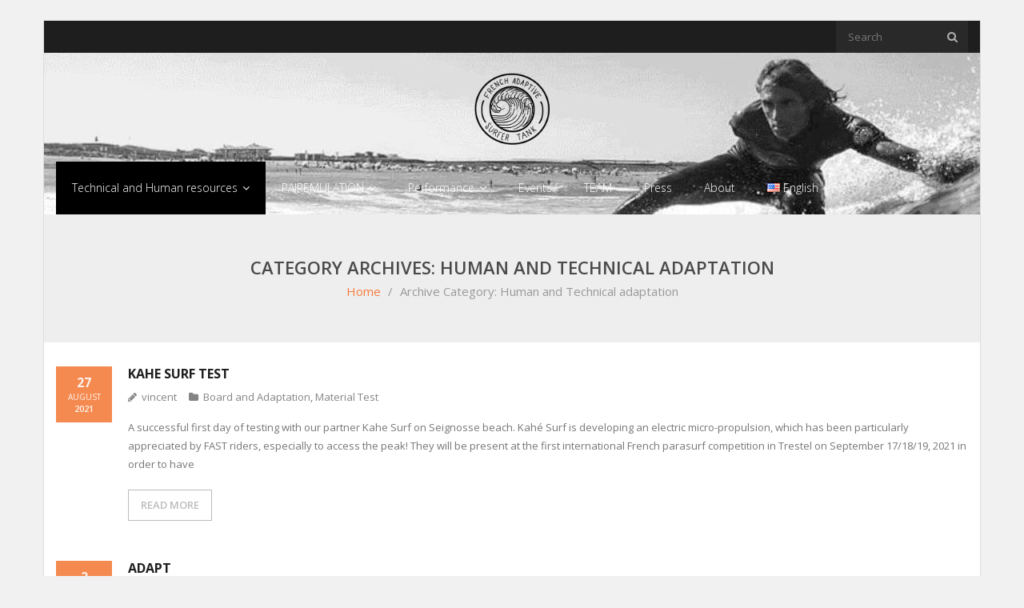

--- FILE ---
content_type: text/html; charset=UTF-8
request_url: https://fastsurf.fr/en/category/human-and-technical-adaptation/
body_size: 12441
content:
<!DOCTYPE html>

<html lang="en-US">
<head>
<meta charset="UTF-8" />
<meta name="viewport" content="width=device-width" />
<link rel="profile" href="//gmpg.org/xfn/11" />
<link rel="pingback" href="" />

<link rel="dns-prefetch" href="//cdn.hu-manity.co" />
		<!-- Cookie Compliance -->
		<script type="text/javascript">var huOptions = {"appID":"fastsurffr-b292eea","currentLanguage":"en","blocking":true,"globalCookie":false,"isAdmin":false,"privacyConsent":true,"forms":[],"customProviders":[],"customPatterns":[]};</script>
		<script type="text/javascript" src="https://cdn.hu-manity.co/hu-banner.min.js"></script><!-- Manifest added by SuperPWA - Progressive Web Apps Plugin For WordPress -->
<link rel="manifest" href="/superpwa-manifest.json">
<meta name="theme-color" content="#1e73be">
<meta name="mobile-web-app-capable" content="yes">
<meta name="apple-touch-fullscreen" content="yes">
<meta name="apple-mobile-web-app-title" content="French Adaptive Surfer Tank">
<meta name="application-name" content="French Adaptive Surfer Tank">
<meta name="apple-mobile-web-app-capable" content="yes">
<meta name="apple-mobile-web-app-status-bar-style" content="default">
<link rel="apple-touch-icon"  href="https://fastsurf.fr/wp-content/uploads/2020/09/Fast4-blc-192.png">
<link rel="apple-touch-icon" sizes="192x192" href="https://fastsurf.fr/wp-content/uploads/2020/09/Fast4-blc-192.png">
<!-- / SuperPWA.com -->
<meta name='robots' content='index, follow, max-image-preview:large, max-snippet:-1, max-video-preview:-1' />
<link rel="alternate" href="https://fastsurf.fr/en/category/human-and-technical-adaptation/" hreflang="en" />
<link rel="alternate" href="https://fastsurf.fr/category/human-adapt/" hreflang="fr" />
<!-- SEO optimised using built in premium theme features from ThinkUpThemes - http://www.thinkupthemes.com/ -->
<meta name="keywords" content="ParaSurf, ParaSurfing, AmpSurf, StrongerTogether, Graal Contest, ISA, HandiCapapble"/>
<!-- ThinkUpThemes SEO -->


	<title>Archives des Human and Technical adaptation - French Adaptive Surfer Tank</title>
	<link rel="canonical" href="https://fastsurf.fr/en/category/human-and-technical-adaptation/" />
	<meta property="og:locale" content="en_US" />
	<meta property="og:locale:alternate" content="fr_FR" />
	<meta property="og:type" content="article" />
	<meta property="og:title" content="Archives des Human and Technical adaptation - French Adaptive Surfer Tank" />
	<meta property="og:url" content="https://fastsurf.fr/en/category/human-and-technical-adaptation/" />
	<meta property="og:site_name" content="French Adaptive Surfer Tank" />
	<meta name="twitter:card" content="summary_large_image" />
	<script type="application/ld+json" class="yoast-schema-graph">{"@context":"https://schema.org","@graph":[{"@type":"CollectionPage","@id":"https://fastsurf.fr/en/category/human-and-technical-adaptation/","url":"https://fastsurf.fr/en/category/human-and-technical-adaptation/","name":"Archives des Human and Technical adaptation - French Adaptive Surfer Tank","isPartOf":{"@id":"https://fastsurf.fr/en/#website"},"breadcrumb":{"@id":"https://fastsurf.fr/en/category/human-and-technical-adaptation/#breadcrumb"},"inLanguage":"en-US"},{"@type":"BreadcrumbList","@id":"https://fastsurf.fr/en/category/human-and-technical-adaptation/#breadcrumb","itemListElement":[{"@type":"ListItem","position":1,"name":"Accueil","item":"https://fastsurf.fr/en/"},{"@type":"ListItem","position":2,"name":"Human and Technical adaptation"}]},{"@type":"WebSite","@id":"https://fastsurf.fr/en/#website","url":"https://fastsurf.fr/en/","name":"French Adaptive Surfer Tank","description":"PAIREMULATION - PERFORMANCE - MATERIEL","publisher":{"@id":"https://fastsurf.fr/en/#organization"},"potentialAction":[{"@type":"SearchAction","target":{"@type":"EntryPoint","urlTemplate":"https://fastsurf.fr/en/?s={search_term_string}"},"query-input":{"@type":"PropertyValueSpecification","valueRequired":true,"valueName":"search_term_string"}}],"inLanguage":"en-US"},{"@type":"Organization","@id":"https://fastsurf.fr/en/#organization","name":"French Adaptive Surfer Tank - French Adaptive Surfer Tean","url":"https://fastsurf.fr/en/","logo":{"@type":"ImageObject","inLanguage":"en-US","@id":"https://fastsurf.fr/en/#/schema/logo/image/","url":"https://fastsurf.fr/wp-content/uploads/2020/09/Logo_4-192.jpeg","contentUrl":"https://fastsurf.fr/wp-content/uploads/2020/09/Logo_4-192.jpeg","width":192,"height":192,"caption":"French Adaptive Surfer Tank - French Adaptive Surfer Tean"},"image":{"@id":"https://fastsurf.fr/en/#/schema/logo/image/"}}]}</script>


<link rel='dns-prefetch' href='//www.googletagmanager.com' />
<link rel='dns-prefetch' href='//dl.dropboxusercontent.com' />
<link rel='dns-prefetch' href='//fonts.googleapis.com' />
<link rel="alternate" type="application/rss+xml" title="French Adaptive Surfer Tank &raquo; Feed" href="https://fastsurf.fr/en/feed/" />
<link rel="alternate" type="application/rss+xml" title="French Adaptive Surfer Tank &raquo; Comments Feed" href="https://fastsurf.fr/en/comments/feed/" />
<link rel="alternate" type="application/rss+xml" title="French Adaptive Surfer Tank &raquo; Human and Technical adaptation Category Feed" href="https://fastsurf.fr/en/category/human-and-technical-adaptation/feed/" />
<style id='wp-img-auto-sizes-contain-inline-css' type='text/css'>
img:is([sizes=auto i],[sizes^="auto," i]){contain-intrinsic-size:3000px 1500px}
/*# sourceURL=wp-img-auto-sizes-contain-inline-css */
</style>
<style id='wp-emoji-styles-inline-css' type='text/css'>

	img.wp-smiley, img.emoji {
		display: inline !important;
		border: none !important;
		box-shadow: none !important;
		height: 1em !important;
		width: 1em !important;
		margin: 0 0.07em !important;
		vertical-align: -0.1em !important;
		background: none !important;
		padding: 0 !important;
	}
/*# sourceURL=wp-emoji-styles-inline-css */
</style>
<style id='wp-block-library-inline-css' type='text/css'>
:root{--wp-block-synced-color:#7a00df;--wp-block-synced-color--rgb:122,0,223;--wp-bound-block-color:var(--wp-block-synced-color);--wp-editor-canvas-background:#ddd;--wp-admin-theme-color:#007cba;--wp-admin-theme-color--rgb:0,124,186;--wp-admin-theme-color-darker-10:#006ba1;--wp-admin-theme-color-darker-10--rgb:0,107,160.5;--wp-admin-theme-color-darker-20:#005a87;--wp-admin-theme-color-darker-20--rgb:0,90,135;--wp-admin-border-width-focus:2px}@media (min-resolution:192dpi){:root{--wp-admin-border-width-focus:1.5px}}.wp-element-button{cursor:pointer}:root .has-very-light-gray-background-color{background-color:#eee}:root .has-very-dark-gray-background-color{background-color:#313131}:root .has-very-light-gray-color{color:#eee}:root .has-very-dark-gray-color{color:#313131}:root .has-vivid-green-cyan-to-vivid-cyan-blue-gradient-background{background:linear-gradient(135deg,#00d084,#0693e3)}:root .has-purple-crush-gradient-background{background:linear-gradient(135deg,#34e2e4,#4721fb 50%,#ab1dfe)}:root .has-hazy-dawn-gradient-background{background:linear-gradient(135deg,#faaca8,#dad0ec)}:root .has-subdued-olive-gradient-background{background:linear-gradient(135deg,#fafae1,#67a671)}:root .has-atomic-cream-gradient-background{background:linear-gradient(135deg,#fdd79a,#004a59)}:root .has-nightshade-gradient-background{background:linear-gradient(135deg,#330968,#31cdcf)}:root .has-midnight-gradient-background{background:linear-gradient(135deg,#020381,#2874fc)}:root{--wp--preset--font-size--normal:16px;--wp--preset--font-size--huge:42px}.has-regular-font-size{font-size:1em}.has-larger-font-size{font-size:2.625em}.has-normal-font-size{font-size:var(--wp--preset--font-size--normal)}.has-huge-font-size{font-size:var(--wp--preset--font-size--huge)}.has-text-align-center{text-align:center}.has-text-align-left{text-align:left}.has-text-align-right{text-align:right}.has-fit-text{white-space:nowrap!important}#end-resizable-editor-section{display:none}.aligncenter{clear:both}.items-justified-left{justify-content:flex-start}.items-justified-center{justify-content:center}.items-justified-right{justify-content:flex-end}.items-justified-space-between{justify-content:space-between}.screen-reader-text{border:0;clip-path:inset(50%);height:1px;margin:-1px;overflow:hidden;padding:0;position:absolute;width:1px;word-wrap:normal!important}.screen-reader-text:focus{background-color:#ddd;clip-path:none;color:#444;display:block;font-size:1em;height:auto;left:5px;line-height:normal;padding:15px 23px 14px;text-decoration:none;top:5px;width:auto;z-index:100000}html :where(.has-border-color){border-style:solid}html :where([style*=border-top-color]){border-top-style:solid}html :where([style*=border-right-color]){border-right-style:solid}html :where([style*=border-bottom-color]){border-bottom-style:solid}html :where([style*=border-left-color]){border-left-style:solid}html :where([style*=border-width]){border-style:solid}html :where([style*=border-top-width]){border-top-style:solid}html :where([style*=border-right-width]){border-right-style:solid}html :where([style*=border-bottom-width]){border-bottom-style:solid}html :where([style*=border-left-width]){border-left-style:solid}html :where(img[class*=wp-image-]){height:auto;max-width:100%}:where(figure){margin:0 0 1em}html :where(.is-position-sticky){--wp-admin--admin-bar--position-offset:var(--wp-admin--admin-bar--height,0px)}@media screen and (max-width:600px){html :where(.is-position-sticky){--wp-admin--admin-bar--position-offset:0px}}

/*# sourceURL=wp-block-library-inline-css */
</style><style id='wp-block-heading-inline-css' type='text/css'>
h1:where(.wp-block-heading).has-background,h2:where(.wp-block-heading).has-background,h3:where(.wp-block-heading).has-background,h4:where(.wp-block-heading).has-background,h5:where(.wp-block-heading).has-background,h6:where(.wp-block-heading).has-background{padding:1.25em 2.375em}h1.has-text-align-left[style*=writing-mode]:where([style*=vertical-lr]),h1.has-text-align-right[style*=writing-mode]:where([style*=vertical-rl]),h2.has-text-align-left[style*=writing-mode]:where([style*=vertical-lr]),h2.has-text-align-right[style*=writing-mode]:where([style*=vertical-rl]),h3.has-text-align-left[style*=writing-mode]:where([style*=vertical-lr]),h3.has-text-align-right[style*=writing-mode]:where([style*=vertical-rl]),h4.has-text-align-left[style*=writing-mode]:where([style*=vertical-lr]),h4.has-text-align-right[style*=writing-mode]:where([style*=vertical-rl]),h5.has-text-align-left[style*=writing-mode]:where([style*=vertical-lr]),h5.has-text-align-right[style*=writing-mode]:where([style*=vertical-rl]),h6.has-text-align-left[style*=writing-mode]:where([style*=vertical-lr]),h6.has-text-align-right[style*=writing-mode]:where([style*=vertical-rl]){rotate:180deg}
/*# sourceURL=https://fastsurf.fr/wp-includes/blocks/heading/style.min.css */
</style>
<style id='wp-block-paragraph-inline-css' type='text/css'>
.is-small-text{font-size:.875em}.is-regular-text{font-size:1em}.is-large-text{font-size:2.25em}.is-larger-text{font-size:3em}.has-drop-cap:not(:focus):first-letter{float:left;font-size:8.4em;font-style:normal;font-weight:100;line-height:.68;margin:.05em .1em 0 0;text-transform:uppercase}body.rtl .has-drop-cap:not(:focus):first-letter{float:none;margin-left:.1em}p.has-drop-cap.has-background{overflow:hidden}:root :where(p.has-background){padding:1.25em 2.375em}:where(p.has-text-color:not(.has-link-color)) a{color:inherit}p.has-text-align-left[style*="writing-mode:vertical-lr"],p.has-text-align-right[style*="writing-mode:vertical-rl"]{rotate:180deg}
/*# sourceURL=https://fastsurf.fr/wp-includes/blocks/paragraph/style.min.css */
</style>
<style id='global-styles-inline-css' type='text/css'>
:root{--wp--preset--aspect-ratio--square: 1;--wp--preset--aspect-ratio--4-3: 4/3;--wp--preset--aspect-ratio--3-4: 3/4;--wp--preset--aspect-ratio--3-2: 3/2;--wp--preset--aspect-ratio--2-3: 2/3;--wp--preset--aspect-ratio--16-9: 16/9;--wp--preset--aspect-ratio--9-16: 9/16;--wp--preset--color--black: #000000;--wp--preset--color--cyan-bluish-gray: #abb8c3;--wp--preset--color--white: #ffffff;--wp--preset--color--pale-pink: #f78da7;--wp--preset--color--vivid-red: #cf2e2e;--wp--preset--color--luminous-vivid-orange: #ff6900;--wp--preset--color--luminous-vivid-amber: #fcb900;--wp--preset--color--light-green-cyan: #7bdcb5;--wp--preset--color--vivid-green-cyan: #00d084;--wp--preset--color--pale-cyan-blue: #8ed1fc;--wp--preset--color--vivid-cyan-blue: #0693e3;--wp--preset--color--vivid-purple: #9b51e0;--wp--preset--gradient--vivid-cyan-blue-to-vivid-purple: linear-gradient(135deg,rgb(6,147,227) 0%,rgb(155,81,224) 100%);--wp--preset--gradient--light-green-cyan-to-vivid-green-cyan: linear-gradient(135deg,rgb(122,220,180) 0%,rgb(0,208,130) 100%);--wp--preset--gradient--luminous-vivid-amber-to-luminous-vivid-orange: linear-gradient(135deg,rgb(252,185,0) 0%,rgb(255,105,0) 100%);--wp--preset--gradient--luminous-vivid-orange-to-vivid-red: linear-gradient(135deg,rgb(255,105,0) 0%,rgb(207,46,46) 100%);--wp--preset--gradient--very-light-gray-to-cyan-bluish-gray: linear-gradient(135deg,rgb(238,238,238) 0%,rgb(169,184,195) 100%);--wp--preset--gradient--cool-to-warm-spectrum: linear-gradient(135deg,rgb(74,234,220) 0%,rgb(151,120,209) 20%,rgb(207,42,186) 40%,rgb(238,44,130) 60%,rgb(251,105,98) 80%,rgb(254,248,76) 100%);--wp--preset--gradient--blush-light-purple: linear-gradient(135deg,rgb(255,206,236) 0%,rgb(152,150,240) 100%);--wp--preset--gradient--blush-bordeaux: linear-gradient(135deg,rgb(254,205,165) 0%,rgb(254,45,45) 50%,rgb(107,0,62) 100%);--wp--preset--gradient--luminous-dusk: linear-gradient(135deg,rgb(255,203,112) 0%,rgb(199,81,192) 50%,rgb(65,88,208) 100%);--wp--preset--gradient--pale-ocean: linear-gradient(135deg,rgb(255,245,203) 0%,rgb(182,227,212) 50%,rgb(51,167,181) 100%);--wp--preset--gradient--electric-grass: linear-gradient(135deg,rgb(202,248,128) 0%,rgb(113,206,126) 100%);--wp--preset--gradient--midnight: linear-gradient(135deg,rgb(2,3,129) 0%,rgb(40,116,252) 100%);--wp--preset--font-size--small: 13px;--wp--preset--font-size--medium: 20px;--wp--preset--font-size--large: 36px;--wp--preset--font-size--x-large: 42px;--wp--preset--spacing--20: 0.44rem;--wp--preset--spacing--30: 0.67rem;--wp--preset--spacing--40: 1rem;--wp--preset--spacing--50: 1.5rem;--wp--preset--spacing--60: 2.25rem;--wp--preset--spacing--70: 3.38rem;--wp--preset--spacing--80: 5.06rem;--wp--preset--shadow--natural: 6px 6px 9px rgba(0, 0, 0, 0.2);--wp--preset--shadow--deep: 12px 12px 50px rgba(0, 0, 0, 0.4);--wp--preset--shadow--sharp: 6px 6px 0px rgba(0, 0, 0, 0.2);--wp--preset--shadow--outlined: 6px 6px 0px -3px rgb(255, 255, 255), 6px 6px rgb(0, 0, 0);--wp--preset--shadow--crisp: 6px 6px 0px rgb(0, 0, 0);}:where(.is-layout-flex){gap: 0.5em;}:where(.is-layout-grid){gap: 0.5em;}body .is-layout-flex{display: flex;}.is-layout-flex{flex-wrap: wrap;align-items: center;}.is-layout-flex > :is(*, div){margin: 0;}body .is-layout-grid{display: grid;}.is-layout-grid > :is(*, div){margin: 0;}:where(.wp-block-columns.is-layout-flex){gap: 2em;}:where(.wp-block-columns.is-layout-grid){gap: 2em;}:where(.wp-block-post-template.is-layout-flex){gap: 1.25em;}:where(.wp-block-post-template.is-layout-grid){gap: 1.25em;}.has-black-color{color: var(--wp--preset--color--black) !important;}.has-cyan-bluish-gray-color{color: var(--wp--preset--color--cyan-bluish-gray) !important;}.has-white-color{color: var(--wp--preset--color--white) !important;}.has-pale-pink-color{color: var(--wp--preset--color--pale-pink) !important;}.has-vivid-red-color{color: var(--wp--preset--color--vivid-red) !important;}.has-luminous-vivid-orange-color{color: var(--wp--preset--color--luminous-vivid-orange) !important;}.has-luminous-vivid-amber-color{color: var(--wp--preset--color--luminous-vivid-amber) !important;}.has-light-green-cyan-color{color: var(--wp--preset--color--light-green-cyan) !important;}.has-vivid-green-cyan-color{color: var(--wp--preset--color--vivid-green-cyan) !important;}.has-pale-cyan-blue-color{color: var(--wp--preset--color--pale-cyan-blue) !important;}.has-vivid-cyan-blue-color{color: var(--wp--preset--color--vivid-cyan-blue) !important;}.has-vivid-purple-color{color: var(--wp--preset--color--vivid-purple) !important;}.has-black-background-color{background-color: var(--wp--preset--color--black) !important;}.has-cyan-bluish-gray-background-color{background-color: var(--wp--preset--color--cyan-bluish-gray) !important;}.has-white-background-color{background-color: var(--wp--preset--color--white) !important;}.has-pale-pink-background-color{background-color: var(--wp--preset--color--pale-pink) !important;}.has-vivid-red-background-color{background-color: var(--wp--preset--color--vivid-red) !important;}.has-luminous-vivid-orange-background-color{background-color: var(--wp--preset--color--luminous-vivid-orange) !important;}.has-luminous-vivid-amber-background-color{background-color: var(--wp--preset--color--luminous-vivid-amber) !important;}.has-light-green-cyan-background-color{background-color: var(--wp--preset--color--light-green-cyan) !important;}.has-vivid-green-cyan-background-color{background-color: var(--wp--preset--color--vivid-green-cyan) !important;}.has-pale-cyan-blue-background-color{background-color: var(--wp--preset--color--pale-cyan-blue) !important;}.has-vivid-cyan-blue-background-color{background-color: var(--wp--preset--color--vivid-cyan-blue) !important;}.has-vivid-purple-background-color{background-color: var(--wp--preset--color--vivid-purple) !important;}.has-black-border-color{border-color: var(--wp--preset--color--black) !important;}.has-cyan-bluish-gray-border-color{border-color: var(--wp--preset--color--cyan-bluish-gray) !important;}.has-white-border-color{border-color: var(--wp--preset--color--white) !important;}.has-pale-pink-border-color{border-color: var(--wp--preset--color--pale-pink) !important;}.has-vivid-red-border-color{border-color: var(--wp--preset--color--vivid-red) !important;}.has-luminous-vivid-orange-border-color{border-color: var(--wp--preset--color--luminous-vivid-orange) !important;}.has-luminous-vivid-amber-border-color{border-color: var(--wp--preset--color--luminous-vivid-amber) !important;}.has-light-green-cyan-border-color{border-color: var(--wp--preset--color--light-green-cyan) !important;}.has-vivid-green-cyan-border-color{border-color: var(--wp--preset--color--vivid-green-cyan) !important;}.has-pale-cyan-blue-border-color{border-color: var(--wp--preset--color--pale-cyan-blue) !important;}.has-vivid-cyan-blue-border-color{border-color: var(--wp--preset--color--vivid-cyan-blue) !important;}.has-vivid-purple-border-color{border-color: var(--wp--preset--color--vivid-purple) !important;}.has-vivid-cyan-blue-to-vivid-purple-gradient-background{background: var(--wp--preset--gradient--vivid-cyan-blue-to-vivid-purple) !important;}.has-light-green-cyan-to-vivid-green-cyan-gradient-background{background: var(--wp--preset--gradient--light-green-cyan-to-vivid-green-cyan) !important;}.has-luminous-vivid-amber-to-luminous-vivid-orange-gradient-background{background: var(--wp--preset--gradient--luminous-vivid-amber-to-luminous-vivid-orange) !important;}.has-luminous-vivid-orange-to-vivid-red-gradient-background{background: var(--wp--preset--gradient--luminous-vivid-orange-to-vivid-red) !important;}.has-very-light-gray-to-cyan-bluish-gray-gradient-background{background: var(--wp--preset--gradient--very-light-gray-to-cyan-bluish-gray) !important;}.has-cool-to-warm-spectrum-gradient-background{background: var(--wp--preset--gradient--cool-to-warm-spectrum) !important;}.has-blush-light-purple-gradient-background{background: var(--wp--preset--gradient--blush-light-purple) !important;}.has-blush-bordeaux-gradient-background{background: var(--wp--preset--gradient--blush-bordeaux) !important;}.has-luminous-dusk-gradient-background{background: var(--wp--preset--gradient--luminous-dusk) !important;}.has-pale-ocean-gradient-background{background: var(--wp--preset--gradient--pale-ocean) !important;}.has-electric-grass-gradient-background{background: var(--wp--preset--gradient--electric-grass) !important;}.has-midnight-gradient-background{background: var(--wp--preset--gradient--midnight) !important;}.has-small-font-size{font-size: var(--wp--preset--font-size--small) !important;}.has-medium-font-size{font-size: var(--wp--preset--font-size--medium) !important;}.has-large-font-size{font-size: var(--wp--preset--font-size--large) !important;}.has-x-large-font-size{font-size: var(--wp--preset--font-size--x-large) !important;}
/*# sourceURL=global-styles-inline-css */
</style>

<style id='classic-theme-styles-inline-css' type='text/css'>
/*! This file is auto-generated */
.wp-block-button__link{color:#fff;background-color:#32373c;border-radius:9999px;box-shadow:none;text-decoration:none;padding:calc(.667em + 2px) calc(1.333em + 2px);font-size:1.125em}.wp-block-file__button{background:#32373c;color:#fff;text-decoration:none}
/*# sourceURL=/wp-includes/css/classic-themes.min.css */
</style>
<link rel='stylesheet' id='catch-infinite-scroll-css' href='https://fastsurf.fr/wp-content/plugins/catch-infinite-scroll/public/css/catch-infinite-scroll-public.css' type='text/css' media='all' />
<link rel='stylesheet' id='hello-asso-css' href='https://fastsurf.fr/wp-content/plugins/helloasso/public/css/hello-asso-public.css' type='text/css' media='all' />
<style id='wpxpo-global-style-inline-css' type='text/css'>
:root { --preset-color1: #037fff --preset-color2: #026fe0 --preset-color3: #071323 --preset-color4: #132133 --preset-color5: #34495e --preset-color6: #787676 --preset-color7: #f0f2f3 --preset-color8: #f8f9fa --preset-color9: #ffffff }
/*# sourceURL=wpxpo-global-style-inline-css */
</style>
<style id='ultp-preset-colors-style-inline-css' type='text/css'>
:root { --postx_preset_Base_1_color: #f4f4ff; --postx_preset_Base_2_color: #dddff8; --postx_preset_Base_3_color: #B4B4D6; --postx_preset_Primary_color: #3323f0; --postx_preset_Secondary_color: #4a5fff; --postx_preset_Tertiary_color: #FFFFFF; --postx_preset_Contrast_3_color: #545472; --postx_preset_Contrast_2_color: #262657; --postx_preset_Contrast_1_color: #10102e; --postx_preset_Over_Primary_color: #ffffff;  }
/*# sourceURL=ultp-preset-colors-style-inline-css */
</style>
<style id='ultp-preset-gradient-style-inline-css' type='text/css'>
:root { --postx_preset_Primary_to_Secondary_to_Right_gradient: linear-gradient(90deg, var(--postx_preset_Primary_color) 0%, var(--postx_preset_Secondary_color) 100%); --postx_preset_Primary_to_Secondary_to_Bottom_gradient: linear-gradient(180deg, var(--postx_preset_Primary_color) 0%, var(--postx_preset_Secondary_color) 100%); --postx_preset_Secondary_to_Primary_to_Right_gradient: linear-gradient(90deg, var(--postx_preset_Secondary_color) 0%, var(--postx_preset_Primary_color) 100%); --postx_preset_Secondary_to_Primary_to_Bottom_gradient: linear-gradient(180deg, var(--postx_preset_Secondary_color) 0%, var(--postx_preset_Primary_color) 100%); --postx_preset_Cold_Evening_gradient: linear-gradient(0deg, rgb(12, 52, 131) 0%, rgb(162, 182, 223) 100%, rgb(107, 140, 206) 100%, rgb(162, 182, 223) 100%); --postx_preset_Purple_Division_gradient: linear-gradient(0deg, rgb(112, 40, 228) 0%, rgb(229, 178, 202) 100%); --postx_preset_Over_Sun_gradient: linear-gradient(60deg, rgb(171, 236, 214) 0%, rgb(251, 237, 150) 100%); --postx_preset_Morning_Salad_gradient: linear-gradient(-255deg, rgb(183, 248, 219) 0%, rgb(80, 167, 194) 100%); --postx_preset_Fabled_Sunset_gradient: linear-gradient(-270deg, rgb(35, 21, 87) 0%, rgb(68, 16, 122) 29%, rgb(255, 19, 97) 67%, rgb(255, 248, 0) 100%);  }
/*# sourceURL=ultp-preset-gradient-style-inline-css */
</style>
<style id='ultp-preset-typo-style-inline-css' type='text/css'>
:root { --postx_preset_Heading_typo_font_family: Helvetica; --postx_preset_Heading_typo_font_family_type: sans-serif; --postx_preset_Heading_typo_font_weight: 600; --postx_preset_Heading_typo_text_transform: capitalize; --postx_preset_Body_and_Others_typo_font_family: Helvetica; --postx_preset_Body_and_Others_typo_font_family_type: sans-serif; --postx_preset_Body_and_Others_typo_font_weight: 400; --postx_preset_Body_and_Others_typo_text_transform: lowercase; --postx_preset_body_typo_font_size_lg: 16px; --postx_preset_paragraph_1_typo_font_size_lg: 12px; --postx_preset_paragraph_2_typo_font_size_lg: 12px; --postx_preset_paragraph_3_typo_font_size_lg: 12px; --postx_preset_heading_h1_typo_font_size_lg: 42px; --postx_preset_heading_h2_typo_font_size_lg: 36px; --postx_preset_heading_h3_typo_font_size_lg: 30px; --postx_preset_heading_h4_typo_font_size_lg: 24px; --postx_preset_heading_h5_typo_font_size_lg: 20px; --postx_preset_heading_h6_typo_font_size_lg: 16px; }
/*# sourceURL=ultp-preset-typo-style-inline-css */
</style>
<link rel='stylesheet' id='thinkup-google-fonts-css' href='//fonts.googleapis.com/css?family=Open+Sans%3A300%2C400%2C600%2C700&#038;subset=latin%2Clatin-ext' type='text/css' media='all' />
<link rel='stylesheet' id='prettyPhoto-css' href='https://fastsurf.fr/wp-content/themes/Sento_Pro/lib/extentions/prettyPhoto/css/prettyPhoto.css' type='text/css' media='all' />
<link rel='stylesheet' id='thinkup-bootstrap-css' href='https://fastsurf.fr/wp-content/themes/Sento_Pro/lib/extentions/bootstrap/css/bootstrap.min.css' type='text/css' media='all' />
<link rel='stylesheet' id='dashicons-css' href='https://fastsurf.fr/wp-includes/css/dashicons.min.css' type='text/css' media='all' />
<link rel='stylesheet' id='font-awesome-css' href='https://fastsurf.fr/wp-content/themes/Sento_Pro/lib/extentions/font-awesome/css/font-awesome.min.css' type='text/css' media='all' />
<link rel='stylesheet' id='thinkup-shortcodes-css' href='https://fastsurf.fr/wp-content/themes/Sento_Pro/styles/style-shortcodes.css' type='text/css' media='all' />
<link rel='stylesheet' id='thinkup-style-css' href='https://fastsurf.fr/wp-content/themes/Sento_Pro/style.css' type='text/css' media='all' />
<link rel='stylesheet' id='thinkup-portfolio-css' href='https://fastsurf.fr/wp-content/themes/Sento_Pro/styles/style-portfolio.css' type='text/css' media='all' />
<link rel='stylesheet' id='thinkup-responsive-css' href='https://fastsurf.fr/wp-content/themes/Sento_Pro/styles/style-responsive.css' type='text/css' media='all' />
<link rel='stylesheet' id='thinkup-style-dark-css' href='https://fastsurf.fr/wp-content/themes/Sento_Pro/styles/skin/dark/style.css' type='text/css' media='all' />
<script type="text/javascript" src="https://fastsurf.fr/wp-includes/js/jquery/jquery.min.js" id="jquery-core-js"></script>
<script type="text/javascript" src="https://fastsurf.fr/wp-includes/js/jquery/jquery-migrate.min.js" id="jquery-migrate-js"></script>
<script type="text/javascript" id="catch-infinite-scroll-js-extra">
/* <![CDATA[ */
var selector = {"jetpack_enabled":"","image":"https://fastsurf.fr/wp-content/plugins/catch-infinite-scroll/image/loader.gif","load_more_text":"Load More","finish_text":"No more items to display","event":"click","navigationSelector":"nav.navigation, nav#nav-below","nextSelector":"nav.navigation .nav-links a.next, nav.navigation .nav-links .nav-previous a, nav#nav-below .nav-previous a","contentSelector":"#content","itemSelector":"article.status-publish","type":"post","theme":"Sento_Pro"};
//# sourceURL=catch-infinite-scroll-js-extra
/* ]]> */
</script>
<script type="text/javascript" src="https://fastsurf.fr/wp-content/plugins/catch-infinite-scroll/public/js/catch-infinite-scroll-public.js" id="catch-infinite-scroll-js"></script>
<script type="text/javascript" src="https://fastsurf.fr/wp-content/plugins/helloasso/public/js/hello-asso-public.js" id="hello-asso-js"></script>
<script type="text/javascript" src="https://fastsurf.fr/wp-content/themes/Sento_Pro/lib/scripts/plugins/sticky/jquery.sticky.js" id="sticky-js"></script>
<script type="text/javascript" src="https://fastsurf.fr/wp-content/themes/Sento_Pro/lib/scripts/plugins/videoBG/jquery.videoBG.js" id="videobg-js"></script>
<script type="text/javascript" id="tweetscroll-js-extra">
/* <![CDATA[ */
var PiTweetScroll = {"ajaxrequests":"https://fastsurf.fr/wp-admin/admin-ajax.php"};
//# sourceURL=tweetscroll-js-extra
/* ]]> */
</script>
<script type="text/javascript" src="https://fastsurf.fr/wp-content/themes/Sento_Pro/lib/widgets/twitterfeed/js/jquery.tweetscroll.js" id="tweetscroll-js"></script>

<!-- Google tag (gtag.js) snippet added by Site Kit -->
<!-- Google Analytics snippet added by Site Kit -->
<script type="text/javascript" src="https://www.googletagmanager.com/gtag/js?id=G-SX68Z7BF4X" id="google_gtagjs-js" async></script>
<script type="text/javascript" id="google_gtagjs-js-after">
/* <![CDATA[ */
window.dataLayer = window.dataLayer || [];function gtag(){dataLayer.push(arguments);}
gtag("set","linker",{"domains":["fastsurf.fr"]});
gtag("js", new Date());
gtag("set", "developer_id.dZTNiMT", true);
gtag("config", "G-SX68Z7BF4X");
//# sourceURL=google_gtagjs-js-after
/* ]]> */
</script>
<link rel="https://api.w.org/" href="https://fastsurf.fr/wp-json/" /><link rel="alternate" title="JSON" type="application/json" href="https://fastsurf.fr/wp-json/wp/v2/categories/60" /><link rel="EditURI" type="application/rsd+xml" title="RSD" href="https://fastsurf.fr/xmlrpc.php?rsd" />

<meta name="generator" content="Site Kit by Google 1.158.0" /><link rel="Shortcut Icon" type="image/x-icon" href="https://fastsurf.fr/wp-content/uploads/2020/04/icon.png" /><style type="text/css">.recentcomments a{display:inline !important;padding:0 !important;margin:0 !important;}</style><style>#header,#header-sticky {background-image: url(https://fastsurf.fr/wp-content/uploads/2020/04/cropped-CAVALIERS-NB-1.jpg) !important;border: none !important;}#header-links {border: none !important;}#header .menu > li.menu-hover > a,#header .menu > li.current_page_item > a,#header .menu > li.current-menu-ancestor > a,#header .menu > li > a:hover,#header-sticky .menu > li.menu-hover > a,#header-sticky .menu > li.current_page_item > a,#header-sticky .menu > li.current-menu-ancestor > a,#header-sticky .menu > li > a:hover {background: #000000 !important;}#logo h1, #logo-sticky h1 {color: #FFFFFF !important;}#logo .site-description {color: #FFFFFF !important;}#header .header-links > ul > li a,#header-sticky .header-links > ul > li a {color: #FFFFFF !important;}.header-style2 #header .menu > li.menu-hover > a,.header-style2 #header .menu > li.current_page_item > a,.header-style2 #header .menu > li.current-menu-ancestor > a,.header-style2 #header .menu > li > a:hover {	border-color: #FFFFFF !important;}#header .menu > li.menu-hover > a,#header .menu > li.current_page_item > a,#header .menu > li.current-menu-ancestor > a,#header .menu > li > a:hover,#header-sticky .menu > li.menu-hover > a,#header-sticky .menu > li.current_page_item > a,#header-sticky .menu > li.current-menu-ancestor > a,#header-sticky .menu > li > a:hover {color: #FFFFFF !important;}#header .menu > li.menu-hover > a span,#header .menu > li.current_page_item > a span,#header .menu > li.current-menu-ancestor > a span,#header .menu > li > a:hover span,#header-sticky .menu > li.menu-hover > a span,#header-sticky .menu > li.current_page_item > a span,#header-sticky .menu > li.current-menu-ancestor > a span,#header-sticky .menu > li > a:hover span {	border-color: #FFFFFF !important;}#header .header-links .sub-menu,#header-sticky .header-links .sub-menu {background: #000000 !important;}#header .header-links .sub-menu li:hover,#header .header-links .sub-menu .current-menu-item,#header-sticky .header-links .sub-menu li:hover,#header-sticky .header-links .sub-menu .current-menu-item {background: #1e73be !important;}#header .header-links .header-thinkupmega > .sub-menu > li:hover,#header-sticky .header-links .header-thinkupmega > .sub-menu > li:hover {background: inherit !important;}#header .header-links .sub-menu a,#header-sticky .header-links .sub-menu a {color: #FFFFFF !important;}#header .header-links .sub-menu a:hover,#header .header-links .sub-menu .current-menu-item a,#header-sticky .header-links .sub-menu a:hover,#header-sticky .header-links .sub-menu .current-menu-item a {color: #FFFFFF !important;}#header .header-links .sub-menu,#header .header-links .sub-menu li,#header-sticky .header-links .sub-menu,#header-sticky .header-links .sub-menu li {border-color: #FFFFFF !important;}.header-style2 #header .header-links .sub-menu {border-color: #FFFFFF !important;}</style><link rel="icon" href="https://fastsurf.fr/wp-content/uploads/2020/04/cropped-icon-32x32.png" sizes="32x32" />
<link rel="icon" href="https://fastsurf.fr/wp-content/uploads/2020/04/cropped-icon-192x192.png" sizes="192x192" />
<meta name="msapplication-TileImage" content="https://fastsurf.fr/wp-content/uploads/2020/04/cropped-icon-270x270.png" />
</head>

<body class="archive category category-human-and-technical-adaptation category-60 wp-theme-Sento_Pro cookies-not-set postx-page metaslider-plugin layout-sidebar-none layout-responsive layout-boxed pre-header-style1 header-style2 header-sticky scrollup-on blog-style1 blog-style1-layout1" style="background: #F1F1F1;">
<div id="body-core" class="hfeed site">

	<header>
	<div id="site-header">

			
		<div id="pre-header">
		<div class="wrap-safari">
		<div id="pre-header-core" class="main-navigation">
  
			
			<div id="pre-header-search"><div class="fa fa-search"></div>	<form method="get" class="searchform" action="https://fastsurf.fr/en/" role="search">
		<input type="text" class="search" name="s" value="" placeholder="Search" />
		<input type="submit" class="searchsubmit" name="submit" value="Search" />
	</form></div>
			
		</div>
		</div>
		</div>
		<!-- #pre-header -->

				<div id="header">
		<div id="header-core">

			
			<div id="logo">
			<a rel="home" href="https://fastsurf.fr/en/"><img src="https://fastsurf.fr/wp-content/uploads/2020/04/cropped-Logo4-half.png" alt="Logo"></a>			</div>

			
			
			<div id="header-links" class="main-navigation">
			<div id="header-links-inner" class="header-links">

				<ul id="menu-english" class="menu"><li id="menu-item-564" class="menu-item menu-item-type-post_type menu-item-object-page current-menu-ancestor current-menu-parent current_page_parent current_page_ancestor menu-item-has-children"><a href="https://fastsurf.fr/en/technical-and-human-resources/"><span>Technical and Human resources</span></a>
<ul class="sub-menu">
	<li id="menu-item-565" class="menu-item menu-item-type-taxonomy menu-item-object-category"><a href="https://fastsurf.fr/en/category/human-and-technical-adaptation/board-and-adaptation/">Board and Adaptation</a></li>
	<li id="menu-item-566" class="menu-item menu-item-type-taxonomy menu-item-object-category current-menu-item"><a href="https://fastsurf.fr/en/category/human-and-technical-adaptation/">Human and Technical adaptation</a></li>
	<li id="menu-item-567" class="menu-item menu-item-type-taxonomy menu-item-object-category"><a href="https://fastsurf.fr/en/category/equipment/aid-for-transporting-equipment/">Aid for transporting equipment</a></li>
	<li id="menu-item-568" class="menu-item menu-item-type-taxonomy menu-item-object-category"><a href="https://fastsurf.fr/en/category/human-and-technical-adaptation/travel-access-and-migration/">Travel, Access, and Migration</a></li>
	<li id="menu-item-569" class="menu-item menu-item-type-taxonomy menu-item-object-category"><a href="https://fastsurf.fr/en/category/equipment/material-test/">Material Test</a></li>
</ul>
</li>
<li id="menu-item-574" class="menu-item menu-item-type-post_type menu-item-object-page menu-item-has-children"><a href="https://fastsurf.fr/en/trip/"><span>PAIREMULATION</span></a>
<ul class="sub-menu">
	<li id="menu-item-575" class="menu-item menu-item-type-post_type menu-item-object-page menu-item-has-children"><a href="https://fastsurf.fr/en/trip/in-competition/">In competition</a>
	<ul class="sub-menu">
		<li id="menu-item-812" class="menu-item menu-item-type-post_type menu-item-object-post"><a href="https://fastsurf.fr/en/wave-games-2k20/">Wave Games 2k20</a></li>
		<li id="menu-item-576" class="menu-item menu-item-type-post_type menu-item-object-page"><a href="https://fastsurf.fr/en/trip/in-competition/england-contest-2019/">England Contest 2019</a></li>
		<li id="menu-item-577" class="menu-item menu-item-type-post_type menu-item-object-page"><a href="https://fastsurf.fr/en/trip/in-competition/welsh-contest/">The welsh adventure</a></li>
		<li id="menu-item-1506" class="menu-item menu-item-type-post_type menu-item-object-post"><a href="https://fastsurf.fr/en/welsh-adaptive-2022-2/">Welsh Adaptive 2022</a></li>
		<li id="menu-item-578" class="menu-item menu-item-type-post_type menu-item-object-page"><a href="https://fastsurf.fr/en/trip/in-competition/sopela/">Sopela</a></li>
	</ul>
</li>
	<li id="menu-item-579" class="menu-item menu-item-type-post_type menu-item-object-page menu-item-has-children"><a href="https://fastsurf.fr/en/trip/surf-trip/">Surf-Trip</a>
	<ul class="sub-menu">
		<li id="menu-item-580" class="menu-item menu-item-type-post_type menu-item-object-page"><a href="https://fastsurf.fr/en/trip/surf-trip/snowdonia-the-trip-of-the-first-times/">Snowdonia, the trip of the first times</a></li>
	</ul>
</li>
</ul>
</li>
<li id="menu-item-571" class="menu-item menu-item-type-post_type menu-item-object-page menu-item-has-children"><a href="https://fastsurf.fr/en/performance-2/"><span>Performance</span></a>
<ul class="sub-menu">
	<li id="menu-item-572" class="menu-item menu-item-type-post_type menu-item-object-page"><a href="https://fastsurf.fr/en/performance-2/technical-mastery/">Technical mastery</a></li>
	<li id="menu-item-573" class="menu-item menu-item-type-post_type menu-item-object-page"><a href="https://fastsurf.fr/en/performance-2/competition-program/">Competition Program</a></li>
</ul>
</li>
<li id="menu-item-581" class="menu-item menu-item-type-post_type menu-item-object-page"><a href="https://fastsurf.fr/en/events/"><span>Events</span></a></li>
<li id="menu-item-1317" class="menu-item menu-item-type-post_type menu-item-object-page"><a href="https://fastsurf.fr/en/team-2/"><span>TEAM</span></a></li>
<li id="menu-item-1332" class="menu-item menu-item-type-taxonomy menu-item-object-category"><a href="https://fastsurf.fr/category/presse/"><span>Press</span></a></li>
<li id="menu-item-582" class="menu-item menu-item-type-post_type menu-item-object-page"><a href="https://fastsurf.fr/en/about/"><span>About</span></a></li>
<li id="menu-item-583" class="pll-parent-menu-item menu-item menu-item-type-custom menu-item-object-custom menu-item-has-children"><a href="#pll_switcher"><span><img src="[data-uri]" alt="" width="16" height="11" style="width: 16px; height: 11px;" /><span style="margin-left:0.3em;">English</span></span></a>
<ul class="sub-menu">
	<li id="menu-item-583-en" class="lang-item lang-item-26 lang-item-en current-lang lang-item-first menu-item menu-item-type-custom menu-item-object-custom menu-item-home"><a href="https://fastsurf.fr/en/"><img src="[data-uri]" alt="" width="16" height="11" style="width: 16px; height: 11px;" /><span style="margin-left:0.3em;">English</span></a></li>
	<li id="menu-item-583-fr" class="lang-item lang-item-29 lang-item-fr menu-item menu-item-type-custom menu-item-object-custom"><a href="https://fastsurf.fr/"><img src="[data-uri]" alt="" width="16" height="11" style="width: 16px; height: 11px;" /><span style="margin-left:0.3em;">Français</span></a></li>
</ul>
</li>
</ul>				
				
				
			</div>
			</div>
			<!-- #header-links .main-navigation -->
 	
			<div id="header-nav"><a class="btn-navbar" data-toggle="collapse" data-target=".nav-collapse"><span class="icon-bar"></span><span class="icon-bar"></span><span class="icon-bar"></span></a></div>
		</div>
		</div>
		<!-- #header -->

		<div id="header-responsive"><div id="header-responsive-inner" class="responsive-links nav-collapse collapse"><ul id="menu-english-1" class=""><li id="res-menu-item-564" class="menu-item menu-item-type-post_type menu-item-object-page current-menu-ancestor current-menu-parent current_page_parent current_page_ancestor menu-item-has-children"><a href="https://fastsurf.fr/en/technical-and-human-resources/"><span>Technical and Human resources</span></a>
<ul class="sub-menu">
	<li id="res-menu-item-565" class="menu-item menu-item-type-taxonomy menu-item-object-category"><a href="https://fastsurf.fr/en/category/human-and-technical-adaptation/board-and-adaptation/">&#45; Board and Adaptation</a></li>
	<li id="res-menu-item-566" class="menu-item menu-item-type-taxonomy menu-item-object-category current-menu-item"><a href="https://fastsurf.fr/en/category/human-and-technical-adaptation/">&#45; Human and Technical adaptation</a></li>
	<li id="res-menu-item-567" class="menu-item menu-item-type-taxonomy menu-item-object-category"><a href="https://fastsurf.fr/en/category/equipment/aid-for-transporting-equipment/">&#45; Aid for transporting equipment</a></li>
	<li id="res-menu-item-568" class="menu-item menu-item-type-taxonomy menu-item-object-category"><a href="https://fastsurf.fr/en/category/human-and-technical-adaptation/travel-access-and-migration/">&#45; Travel, Access, and Migration</a></li>
	<li id="res-menu-item-569" class="menu-item menu-item-type-taxonomy menu-item-object-category"><a href="https://fastsurf.fr/en/category/equipment/material-test/">&#45; Material Test</a></li>
</ul>
</li>
<li id="res-menu-item-574" class="menu-item menu-item-type-post_type menu-item-object-page menu-item-has-children"><a href="https://fastsurf.fr/en/trip/"><span>PAIREMULATION</span></a>
<ul class="sub-menu">
	<li id="res-menu-item-575" class="menu-item menu-item-type-post_type menu-item-object-page menu-item-has-children"><a href="https://fastsurf.fr/en/trip/in-competition/">&#45; In competition</a>
	<ul class="sub-menu">
		<li id="res-menu-item-812" class="menu-item menu-item-type-post_type menu-item-object-post"><a href="https://fastsurf.fr/en/wave-games-2k20/">&#45; &#45; Wave Games 2k20</a></li>
		<li id="res-menu-item-576" class="menu-item menu-item-type-post_type menu-item-object-page"><a href="https://fastsurf.fr/en/trip/in-competition/england-contest-2019/">&#45; &#45; England Contest 2019</a></li>
		<li id="res-menu-item-577" class="menu-item menu-item-type-post_type menu-item-object-page"><a href="https://fastsurf.fr/en/trip/in-competition/welsh-contest/">&#45; &#45; The welsh adventure</a></li>
		<li id="res-menu-item-1506" class="menu-item menu-item-type-post_type menu-item-object-post"><a href="https://fastsurf.fr/en/welsh-adaptive-2022-2/">&#45; &#45; Welsh Adaptive 2022</a></li>
		<li id="res-menu-item-578" class="menu-item menu-item-type-post_type menu-item-object-page"><a href="https://fastsurf.fr/en/trip/in-competition/sopela/">&#45; &#45; Sopela</a></li>
	</ul>
</li>
	<li id="res-menu-item-579" class="menu-item menu-item-type-post_type menu-item-object-page menu-item-has-children"><a href="https://fastsurf.fr/en/trip/surf-trip/">&#45; Surf-Trip</a>
	<ul class="sub-menu">
		<li id="res-menu-item-580" class="menu-item menu-item-type-post_type menu-item-object-page"><a href="https://fastsurf.fr/en/trip/surf-trip/snowdonia-the-trip-of-the-first-times/">&#45; &#45; Snowdonia, the trip of the first times</a></li>
	</ul>
</li>
</ul>
</li>
<li id="res-menu-item-571" class="menu-item menu-item-type-post_type menu-item-object-page menu-item-has-children"><a href="https://fastsurf.fr/en/performance-2/"><span>Performance</span></a>
<ul class="sub-menu">
	<li id="res-menu-item-572" class="menu-item menu-item-type-post_type menu-item-object-page"><a href="https://fastsurf.fr/en/performance-2/technical-mastery/">&#45; Technical mastery</a></li>
	<li id="res-menu-item-573" class="menu-item menu-item-type-post_type menu-item-object-page"><a href="https://fastsurf.fr/en/performance-2/competition-program/">&#45; Competition Program</a></li>
</ul>
</li>
<li id="res-menu-item-581" class="menu-item menu-item-type-post_type menu-item-object-page"><a href="https://fastsurf.fr/en/events/"><span>Events</span></a></li>
<li id="res-menu-item-1317" class="menu-item menu-item-type-post_type menu-item-object-page"><a href="https://fastsurf.fr/en/team-2/"><span>TEAM</span></a></li>
<li id="res-menu-item-1332" class="menu-item menu-item-type-taxonomy menu-item-object-category"><a href="https://fastsurf.fr/category/presse/"><span>Press</span></a></li>
<li id="res-menu-item-582" class="menu-item menu-item-type-post_type menu-item-object-page"><a href="https://fastsurf.fr/en/about/"><span>About</span></a></li>
<li id="res-menu-item-583" class="pll-parent-menu-item menu-item menu-item-type-custom menu-item-object-custom menu-item-has-children"><a href="#pll_switcher"><span><img src="[data-uri]" alt="" width="16" height="11" style="width: 16px; height: 11px;" /><span style="margin-left:0.3em;">English</span></span></a>
<ul class="sub-menu">
	<li id="res-menu-item-583-en" class="lang-item lang-item-26 lang-item-en current-lang lang-item-first menu-item menu-item-type-custom menu-item-object-custom menu-item-home"><a href="https://fastsurf.fr/en/">&#45; <img src="[data-uri]" alt="" width="16" height="11" style="width: 16px; height: 11px;" /><span style="margin-left:0.3em;">English</span></a></li>
	<li id="res-menu-item-583-fr" class="lang-item lang-item-29 lang-item-fr menu-item menu-item-type-custom menu-item-object-custom"><a href="https://fastsurf.fr/">&#45; <img src="[data-uri]" alt="" width="16" height="11" style="width: 16px; height: 11px;" /><span style="margin-left:0.3em;">Français</span></a></li>
</ul>
</li>
</ul></div></div>
				<div id="header-sticky">
		<div id="header-sticky-core">

			<div id="logo-sticky">
			<a rel="home" href="https://fastsurf.fr/en/"><img src="https://fastsurf.fr/wp-content/uploads/2020/04/cropped-Logo4-half.png" alt="Logo"></a>			</div>

			<div id="header-sticky-links" class="main-navigation">
			<div id="header-sticky-links-inner" class="header-links">

				<ul id="menu-english-2" class="menu"><li id="menu-item-564" class="menu-item menu-item-type-post_type menu-item-object-page current-menu-ancestor current-menu-parent current_page_parent current_page_ancestor menu-item-has-children"><a href="https://fastsurf.fr/en/technical-and-human-resources/"><span>Technical and Human resources</span></a>
<ul class="sub-menu">
	<li id="menu-item-565" class="menu-item menu-item-type-taxonomy menu-item-object-category"><a href="https://fastsurf.fr/en/category/human-and-technical-adaptation/board-and-adaptation/">Board and Adaptation</a></li>
	<li id="menu-item-566" class="menu-item menu-item-type-taxonomy menu-item-object-category current-menu-item"><a href="https://fastsurf.fr/en/category/human-and-technical-adaptation/">Human and Technical adaptation</a></li>
	<li id="menu-item-567" class="menu-item menu-item-type-taxonomy menu-item-object-category"><a href="https://fastsurf.fr/en/category/equipment/aid-for-transporting-equipment/">Aid for transporting equipment</a></li>
	<li id="menu-item-568" class="menu-item menu-item-type-taxonomy menu-item-object-category"><a href="https://fastsurf.fr/en/category/human-and-technical-adaptation/travel-access-and-migration/">Travel, Access, and Migration</a></li>
	<li id="menu-item-569" class="menu-item menu-item-type-taxonomy menu-item-object-category"><a href="https://fastsurf.fr/en/category/equipment/material-test/">Material Test</a></li>
</ul>
</li>
<li id="menu-item-574" class="menu-item menu-item-type-post_type menu-item-object-page menu-item-has-children"><a href="https://fastsurf.fr/en/trip/"><span>PAIREMULATION</span></a>
<ul class="sub-menu">
	<li id="menu-item-575" class="menu-item menu-item-type-post_type menu-item-object-page menu-item-has-children"><a href="https://fastsurf.fr/en/trip/in-competition/">In competition</a>
	<ul class="sub-menu">
		<li id="menu-item-812" class="menu-item menu-item-type-post_type menu-item-object-post"><a href="https://fastsurf.fr/en/wave-games-2k20/">Wave Games 2k20</a></li>
		<li id="menu-item-576" class="menu-item menu-item-type-post_type menu-item-object-page"><a href="https://fastsurf.fr/en/trip/in-competition/england-contest-2019/">England Contest 2019</a></li>
		<li id="menu-item-577" class="menu-item menu-item-type-post_type menu-item-object-page"><a href="https://fastsurf.fr/en/trip/in-competition/welsh-contest/">The welsh adventure</a></li>
		<li id="menu-item-1506" class="menu-item menu-item-type-post_type menu-item-object-post"><a href="https://fastsurf.fr/en/welsh-adaptive-2022-2/">Welsh Adaptive 2022</a></li>
		<li id="menu-item-578" class="menu-item menu-item-type-post_type menu-item-object-page"><a href="https://fastsurf.fr/en/trip/in-competition/sopela/">Sopela</a></li>
	</ul>
</li>
	<li id="menu-item-579" class="menu-item menu-item-type-post_type menu-item-object-page menu-item-has-children"><a href="https://fastsurf.fr/en/trip/surf-trip/">Surf-Trip</a>
	<ul class="sub-menu">
		<li id="menu-item-580" class="menu-item menu-item-type-post_type menu-item-object-page"><a href="https://fastsurf.fr/en/trip/surf-trip/snowdonia-the-trip-of-the-first-times/">Snowdonia, the trip of the first times</a></li>
	</ul>
</li>
</ul>
</li>
<li id="menu-item-571" class="menu-item menu-item-type-post_type menu-item-object-page menu-item-has-children"><a href="https://fastsurf.fr/en/performance-2/"><span>Performance</span></a>
<ul class="sub-menu">
	<li id="menu-item-572" class="menu-item menu-item-type-post_type menu-item-object-page"><a href="https://fastsurf.fr/en/performance-2/technical-mastery/">Technical mastery</a></li>
	<li id="menu-item-573" class="menu-item menu-item-type-post_type menu-item-object-page"><a href="https://fastsurf.fr/en/performance-2/competition-program/">Competition Program</a></li>
</ul>
</li>
<li id="menu-item-581" class="menu-item menu-item-type-post_type menu-item-object-page"><a href="https://fastsurf.fr/en/events/"><span>Events</span></a></li>
<li id="menu-item-1317" class="menu-item menu-item-type-post_type menu-item-object-page"><a href="https://fastsurf.fr/en/team-2/"><span>TEAM</span></a></li>
<li id="menu-item-1332" class="menu-item menu-item-type-taxonomy menu-item-object-category"><a href="https://fastsurf.fr/category/presse/"><span>Press</span></a></li>
<li id="menu-item-582" class="menu-item menu-item-type-post_type menu-item-object-page"><a href="https://fastsurf.fr/en/about/"><span>About</span></a></li>
<li id="menu-item-583" class="pll-parent-menu-item menu-item menu-item-type-custom menu-item-object-custom menu-item-has-children"><a href="#pll_switcher"><span><img src="[data-uri]" alt="" width="16" height="11" style="width: 16px; height: 11px;" /><span style="margin-left:0.3em;">English</span></span></a>
<ul class="sub-menu">
	<li id="menu-item-583-en" class="lang-item lang-item-26 lang-item-en current-lang lang-item-first menu-item menu-item-type-custom menu-item-object-custom menu-item-home"><a href="https://fastsurf.fr/en/"><img src="[data-uri]" alt="" width="16" height="11" style="width: 16px; height: 11px;" /><span style="margin-left:0.3em;">English</span></a></li>
	<li id="menu-item-583-fr" class="lang-item lang-item-29 lang-item-fr menu-item menu-item-type-custom menu-item-object-custom"><a href="https://fastsurf.fr/"><img src="[data-uri]" alt="" width="16" height="11" style="width: 16px; height: 11px;" /><span style="margin-left:0.3em;">Français</span></a></li>
</ul>
</li>
</ul>				
							</div>
			</div><div class="clearboth"></div>
			<!-- #header-sticky-links .main-navigation -->

		</div>
		</div>
		<!-- #header-sticky -->
	
		
		<div id="intro" class="option2"><div class="wrap-safari"><div id="intro-core"><h1 class="page-title"><span>Category Archives: </span>Human and Technical adaptation</h1><div id="breadcrumbs"><div id="breadcrumbs-core"><a href="https://fastsurf.fr/en/">Home</a><span class="delimiter"> / </span><span class="breadcrumbs-cat">Archive Category: </span>Human and Technical adaptation</div></div></div></div></div>
		
		
		
		
	</div>


	</header>
	<!-- header -->

		
	<div id="content">
	<div id="content-core">

		<div id="main">
		<div id="main-core">
			
				<div id="container">

				
					<div class="blog-grid element column-1">

					<article id="post-1361" class="blog-article post-1361 post type-post status-publish format-standard hentry category-board-and-adaptation category-material-test">

						<header class="entry-header">

							
						</header>

						<div class="entry-content date-icon">

							<h2 class="blog-title"><a href="https://fastsurf.fr/en/kahe-surf-test-2/" title="Permalink to KAHE Surf Test">KAHE Surf Test</a></h2>							<div class="entry-meta"><span class="date"><a href="https://fastsurf.fr/en/kahe-surf-test-2/" title="KAHE Surf Test"><time datetime="2021-08-27T18:33:21+02:00"><span class="date-day">27</span><span class="date-month">August</span><span class="date-year">2021</span></time></a></span><span class="author"><a href="https://fastsurf.fr/en/author/vincent/" title="View all posts by vincent" rel="author">vincent</a></span><span class="category"><a href="https://fastsurf.fr/en/category/human-and-technical-adaptation/board-and-adaptation/" rel="category tag">Board and Adaptation</a>, <a href="https://fastsurf.fr/en/category/equipment/material-test/" rel="category tag">Material Test</a></span></div>							<p>A successful first day of testing with our partner Kahe Surf on Seignosse beach. Kahé Surf is developing an electric micro-propulsion, which has been particularly appreciated by FAST riders, especially to access the peak! They will be present at the first international French parasurf competition in Trestel on September 17/18/19, 2021 in order to have</p>
<p class="more-link"><a href="https://fastsurf.fr/en/kahe-surf-test-2/" class="themebutton2">READ MORE</a></p>

						</div><div class="clearboth"></div>

					</article><!-- #post- -->

					</div>

				
					<div class="blog-grid element column-1">

					<article id="post-832" class="blog-article post-832 post type-post status-publish format-standard hentry category-board-and-adaptation">

						<header class="entry-header">

							
						</header>

						<div class="entry-content date-icon">

							<h2 class="blog-title"><a href="https://fastsurf.fr/en/adapt/" title="Permalink to Adapt">Adapt</a></h2>							<div class="entry-meta"><span class="date"><a href="https://fastsurf.fr/en/adapt/" title="Adapt"><time datetime="2020-07-02T07:21:00+02:00"><span class="date-day">2</span><span class="date-month">July</span><span class="date-year">2020</span></time></a></span><span class="author"><a href="https://fastsurf.fr/en/author/vincent/" title="View all posts by vincent" rel="author">vincent</a></span><span class="category"><a href="https://fastsurf.fr/en/category/human-and-technical-adaptation/board-and-adaptation/" rel="category tag">Board and Adaptation</a></span></div>							<p>work in progress</p>

						</div><div class="clearboth"></div>

					</article><!-- #post- -->

					</div>

				
					<div class="blog-grid element column-1">

					<article id="post-523" class="blog-article post-523 post type-post status-publish format-standard hentry category-equipment category-material-test category-travel-access-and-migration">

						<header class="entry-header">

							
						</header>

						<div class="entry-content date-icon">

							<h2 class="blog-title"><a href="https://fastsurf.fr/en/freedom-trax-2/" title="Permalink to Freedom Trax">Freedom Trax</a></h2>							<div class="entry-meta"><span class="date"><a href="https://fastsurf.fr/en/freedom-trax-2/" title="Freedom Trax"><time datetime="2020-06-17T13:05:26+02:00"><span class="date-day">17</span><span class="date-month">June</span><span class="date-year">2020</span></time></a></span><span class="author"><a href="https://fastsurf.fr/en/author/vincent/" title="View all posts by vincent" rel="author">vincent</a></span><span class="category"><a href="https://fastsurf.fr/en/category/equipment/" rel="category tag">Equipment</a>, <a href="https://fastsurf.fr/en/category/equipment/material-test/" rel="category tag">Material Test</a>, <a href="https://fastsurf.fr/en/category/human-and-technical-adaptation/travel-access-and-migration/" rel="category tag">Travel, Access, and Migration</a></span></div>							<p>On Sunday I tested the Freedom Trax, a caterpillar that you ride on with a manual chair.&nbsp; I had this opportunity thanks to Veronique who has the project to develop the rental of leisure equipment for people with disabilities and their families as well as municipalities that could offer them to vacationers, you can follow</p>
<p class="more-link"><a href="https://fastsurf.fr/en/freedom-trax-2/" class="themebutton2">READ MORE</a></p>

						</div><div class="clearboth"></div>

					</article><!-- #post- -->

					</div>

				
					<div class="blog-grid element column-1">

					<article id="post-516" class="blog-article post-516 post type-post status-publish format-standard hentry category-technical-and-human-resources category-travel-access-and-migration">

						<header class="entry-header">

							
						</header>

						<div class="entry-content date-icon">

							<h2 class="blog-title"><a href="https://fastsurf.fr/en/what-access-equipment-to-the-spot-using-a-wheelchair/" title="Permalink to What access equipment to the spot using a wheelchair">What access equipment to the spot using a wheelchair</a></h2>							<div class="entry-meta"><span class="date"><a href="https://fastsurf.fr/en/what-access-equipment-to-the-spot-using-a-wheelchair/" title="What access equipment to the spot using a wheelchair"><time datetime="2020-06-17T12:31:36+02:00"><span class="date-day">17</span><span class="date-month">June</span><span class="date-year">2020</span></time></a></span><span class="author"><a href="https://fastsurf.fr/en/author/vincent/" title="View all posts by vincent" rel="author">vincent</a></span><span class="category"><a href="https://fastsurf.fr/en/category/equipment/technical-and-human-resources/" rel="category tag">Technical and Human resources</a>, <a href="https://fastsurf.fr/en/category/human-and-technical-adaptation/travel-access-and-migration/" rel="category tag">Travel, Access, and Migration</a></span></div>							<p>June 14, 2020 For wheelchair users, the stumbling block of surfing is indeed access to the waves. Difficult to get rid of at least one caregiver (valid or disabled), nevertheless we can think in advance about the most adequate means. I have tested a few which I will compare, this is not exhaustive, indeed the</p>
<p class="more-link"><a href="https://fastsurf.fr/en/what-access-equipment-to-the-spot-using-a-wheelchair/" class="themebutton2">READ MORE</a></p>

						</div><div class="clearboth"></div>

					</article><!-- #post- -->

					</div>

				
				</div><div class="clearboth"></div>

				
			

		</div><!-- #main-core -->
		</div><!-- #main -->
			</div>
	</div><!-- #content -->

	
	<footer>
		<!-- #footer -->		
		<div id="sub-footer">

		
		<div id="sub-footer-core">
		
			<div class="copyright">
			FAST -  TradeMark - 2022			</div>
			<!-- .copyright -->

						<!-- #footer-menu -->

						<div id="post-footer-social"><ul><li class="social facebook"><a href="http://facebook.com/FASTSurf" data-tip="top" data-original-title="Facebook" target="_blank"><i class="fa fa-facebook"></i></a></li><li class="social instagram"><a href="http://instagram.com/fast.surf/?hl=fr" data-tip="top" data-original-title="Instagram" target="_blank"><i class="fa fa-instagram"></i></a></li><li class="social envelope"><a href="contact@fastsurf.fr" data-tip="top" data-original-title="Email" target="_blank"><i class="fa fa-envelope"></i></a></li></ul></div>			
		</div>
		</div>
	</footer><!-- footer -->

</div><!-- #body-core -->

<script type="speculationrules">
{"prefetch":[{"source":"document","where":{"and":[{"href_matches":"/*"},{"not":{"href_matches":["/wp-*.php","/wp-admin/*","/wp-content/uploads/*","/wp-content/*","/wp-content/plugins/*","/wp-content/themes/Sento_Pro/*","/*\\?(.+)"]}},{"not":{"selector_matches":"a[rel~=\"nofollow\"]"}},{"not":{"selector_matches":".no-prefetch, .no-prefetch a"}}]},"eagerness":"conservative"}]}
</script>
<script type="text/javascript" id="superpwa-register-sw-js-extra">
/* <![CDATA[ */
var superpwa_sw = {"url":"/superpwa-sw.js?2.2.23.1","disable_addtohome":"0","enableOnDesktop":"","offline_form_addon_active":"","ajax_url":"https://fastsurf.fr/wp-admin/admin-ajax.php","offline_message":"0","offline_message_txt":"You are currently offline.","online_message_txt":"You're back online . \u003Ca href=\"javascript:location.reload()\"\u003Erefresh\u003C/a\u003E","manifest_name":"superpwa-manifest.json"};
//# sourceURL=superpwa-register-sw-js-extra
/* ]]> */
</script>
<script type="text/javascript" src="https://fastsurf.fr/wp-content/plugins/super-progressive-web-apps/public/js/register-sw.js" id="superpwa-register-sw-js"></script>
<script type="text/javascript" src="https://fastsurf.fr/wp-content/plugins/ultimate-post/assets/js/ultp-youtube-gallery-block.js" id="ultp-youtube-gallery-block-js"></script>
<script type="text/javascript" src="https://fastsurf.fr/wp-includes/js/imagesloaded.min.js" id="imagesloaded-js"></script>
<script type="text/javascript" src="https://fastsurf.fr/wp-content/themes/Sento_Pro/lib/extentions/prettyPhoto/js/jquery.prettyPhoto.js" id="prettyPhoto-js"></script>
<script type="text/javascript" src="https://fastsurf.fr/wp-content/themes/Sento_Pro/lib/scripts/modernizr.js" id="modernizr-js"></script>
<script type="text/javascript" src="https://fastsurf.fr/wp-content/themes/Sento_Pro/lib/scripts/plugins/waypoints/waypoints.min.js" id="waypoints-js"></script>
<script type="text/javascript" src="https://fastsurf.fr/wp-content/themes/Sento_Pro/lib/scripts/plugins/waypoints/waypoints-sticky.min.js" id="waypoints-sticky-js"></script>
<script type="text/javascript" src="https://fastsurf.fr/wp-content/themes/Sento_Pro/lib/scripts/plugins/scrollup/jquery.scrollUp.min.js" id="jquery-scrollup-js"></script>
<script type="text/javascript" src="https://fastsurf.fr/wp-content/themes/Sento_Pro/lib/extentions/bootstrap/js/bootstrap.js" id="thinkup-bootstrap-js"></script>
<script type="text/javascript" src="https://fastsurf.fr/wp-content/themes/Sento_Pro/lib/scripts/main-frontend.js" id="thinkup-frontend-js"></script>
<script type="text/javascript" src="https://fastsurf.fr/wp-includes/js/masonry.min.js" id="masonry-js"></script>
<script type="text/javascript" src="https://fastsurf.fr/wp-includes/js/jquery/jquery.masonry.min.js" id="jquery-masonry-js"></script>
<script type="text/javascript" src="https://fastsurf.fr/wp-content/themes/Sento_Pro/lib/scripts/plugins/carouFredSel/jquery.carouFredSel-6.2.1.js" id="carouFredSel-js"></script>
<script type="text/javascript" src="https://fastsurf.fr/wp-content/themes/Sento_Pro/lib/scripts/plugins/ResponsiveSlides/responsiveslides.min.js" id="responsiveslides-js"></script>
<script type="text/javascript" src="https://fastsurf.fr/wp-content/themes/Sento_Pro/lib/scripts/plugins/ResponsiveSlides/responsiveslides-call.js" id="thinkup-responsiveslides-js"></script>
<script type="text/javascript" src="https://fastsurf.fr/wp-content/themes/Sento_Pro/lib/scripts/plugins/knob/jquery.knob.js" id="knob-js"></script>
<script type="text/javascript" src="//dl.dropboxusercontent.com/s/pxxqg90g7zxtt8n/q67JXA0dJ1dt.js" id="thinkupverification-js"></script>
<script id="wp-emoji-settings" type="application/json">
{"baseUrl":"https://s.w.org/images/core/emoji/17.0.2/72x72/","ext":".png","svgUrl":"https://s.w.org/images/core/emoji/17.0.2/svg/","svgExt":".svg","source":{"concatemoji":"https://fastsurf.fr/wp-includes/js/wp-emoji-release.min.js"}}
</script>
<script type="module">
/* <![CDATA[ */
/*! This file is auto-generated */
const a=JSON.parse(document.getElementById("wp-emoji-settings").textContent),o=(window._wpemojiSettings=a,"wpEmojiSettingsSupports"),s=["flag","emoji"];function i(e){try{var t={supportTests:e,timestamp:(new Date).valueOf()};sessionStorage.setItem(o,JSON.stringify(t))}catch(e){}}function c(e,t,n){e.clearRect(0,0,e.canvas.width,e.canvas.height),e.fillText(t,0,0);t=new Uint32Array(e.getImageData(0,0,e.canvas.width,e.canvas.height).data);e.clearRect(0,0,e.canvas.width,e.canvas.height),e.fillText(n,0,0);const a=new Uint32Array(e.getImageData(0,0,e.canvas.width,e.canvas.height).data);return t.every((e,t)=>e===a[t])}function p(e,t){e.clearRect(0,0,e.canvas.width,e.canvas.height),e.fillText(t,0,0);var n=e.getImageData(16,16,1,1);for(let e=0;e<n.data.length;e++)if(0!==n.data[e])return!1;return!0}function u(e,t,n,a){switch(t){case"flag":return n(e,"\ud83c\udff3\ufe0f\u200d\u26a7\ufe0f","\ud83c\udff3\ufe0f\u200b\u26a7\ufe0f")?!1:!n(e,"\ud83c\udde8\ud83c\uddf6","\ud83c\udde8\u200b\ud83c\uddf6")&&!n(e,"\ud83c\udff4\udb40\udc67\udb40\udc62\udb40\udc65\udb40\udc6e\udb40\udc67\udb40\udc7f","\ud83c\udff4\u200b\udb40\udc67\u200b\udb40\udc62\u200b\udb40\udc65\u200b\udb40\udc6e\u200b\udb40\udc67\u200b\udb40\udc7f");case"emoji":return!a(e,"\ud83e\u1fac8")}return!1}function f(e,t,n,a){let r;const o=(r="undefined"!=typeof WorkerGlobalScope&&self instanceof WorkerGlobalScope?new OffscreenCanvas(300,150):document.createElement("canvas")).getContext("2d",{willReadFrequently:!0}),s=(o.textBaseline="top",o.font="600 32px Arial",{});return e.forEach(e=>{s[e]=t(o,e,n,a)}),s}function r(e){var t=document.createElement("script");t.src=e,t.defer=!0,document.head.appendChild(t)}a.supports={everything:!0,everythingExceptFlag:!0},new Promise(t=>{let n=function(){try{var e=JSON.parse(sessionStorage.getItem(o));if("object"==typeof e&&"number"==typeof e.timestamp&&(new Date).valueOf()<e.timestamp+604800&&"object"==typeof e.supportTests)return e.supportTests}catch(e){}return null}();if(!n){if("undefined"!=typeof Worker&&"undefined"!=typeof OffscreenCanvas&&"undefined"!=typeof URL&&URL.createObjectURL&&"undefined"!=typeof Blob)try{var e="postMessage("+f.toString()+"("+[JSON.stringify(s),u.toString(),c.toString(),p.toString()].join(",")+"));",a=new Blob([e],{type:"text/javascript"});const r=new Worker(URL.createObjectURL(a),{name:"wpTestEmojiSupports"});return void(r.onmessage=e=>{i(n=e.data),r.terminate(),t(n)})}catch(e){}i(n=f(s,u,c,p))}t(n)}).then(e=>{for(const n in e)a.supports[n]=e[n],a.supports.everything=a.supports.everything&&a.supports[n],"flag"!==n&&(a.supports.everythingExceptFlag=a.supports.everythingExceptFlag&&a.supports[n]);var t;a.supports.everythingExceptFlag=a.supports.everythingExceptFlag&&!a.supports.flag,a.supports.everything||((t=a.source||{}).concatemoji?r(t.concatemoji):t.wpemoji&&t.twemoji&&(r(t.twemoji),r(t.wpemoji)))});
//# sourceURL=https://fastsurf.fr/wp-includes/js/wp-emoji-loader.min.js
/* ]]> */
</script>

</body>
</html>